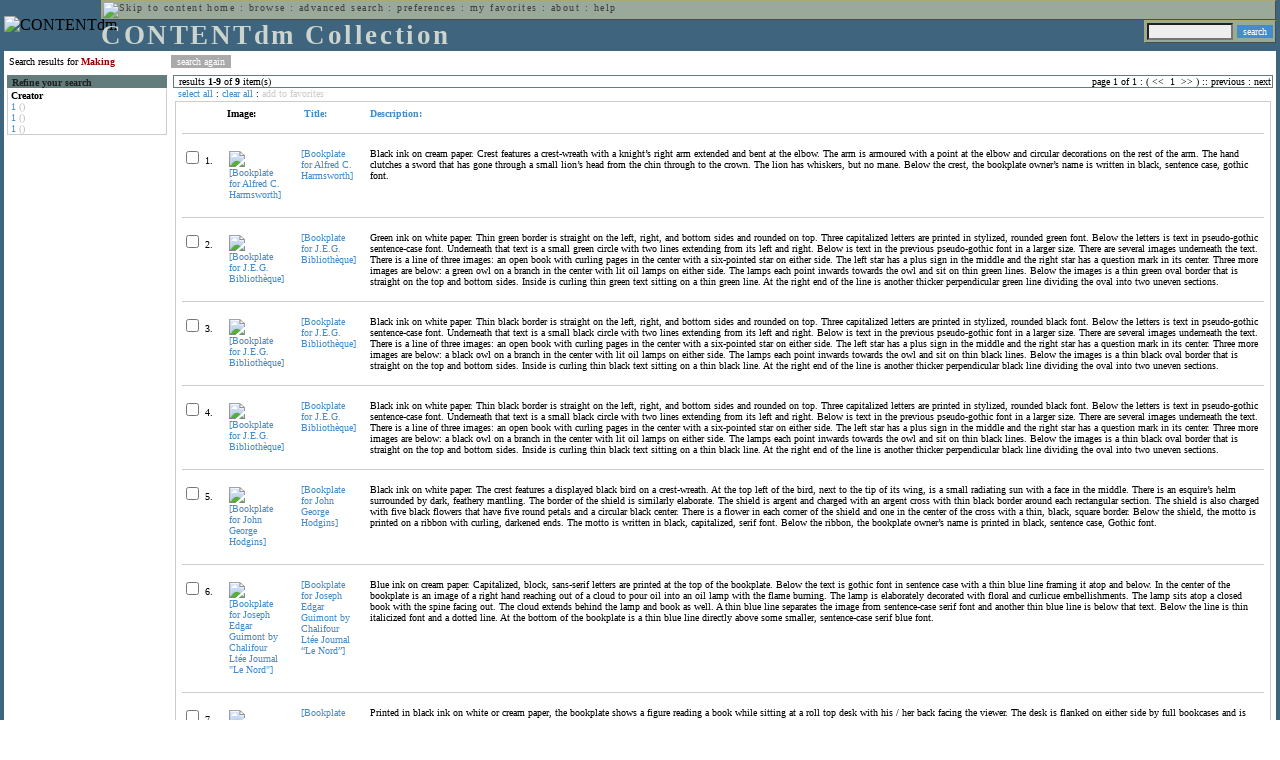

--- FILE ---
content_type: text/html; charset=UTF-8
request_url: http://cdmbackend.library.ubc.ca/cdm4/results.php?CISOOP1=any&CISOBOX1=making&CISOFIELD1=CISOSEARCHALL&CISOROOT=/bookplate&t=s&CISOSORT=title%7Cf
body_size: 47017
content:

<!--   
CONTENTdm Version 5.2
(c) OCLC 2009. All Rights Reserved.
//-->



<!-- http://127.0.0.1:17779/!/search?query=+%28ft%3Amaking%29 and (za:f3 or za:"3.137.137.226")&group=$group.pa.cp<ITEM><DB>$pa</DB><KEY>$cp</KEY><SORT>$sort$same.ci.cp.a0</SORT></ITEM>&collection=/bookplate/&suggest=0&facet=1&maxfacet=10&rsum=b5:&facetinitial=b5:&rankboost=&proximity=strict&priority=normal&unanchoredphrases=1&maxres=20&firstres=0&rform=/!/null.htm //-->

<!DOCTYPE html PUBLIC "-//W3C//DTD XHTML 1.0 Transitional//EN"
        "http://www.w3.org/TR/xhtml1/DTD/xhtml1-transitional.dtd">
        
<html xmlns="http://www.w3.org/1999/xhtml" xml:lang="en" lang="en">
<head>

<meta http-equiv="content-type" content="text/html; charset=utf-8" />
<meta http-equiv="Expires" content="Mon, 26 Jul 1997 05:00:00 GMT" /> 
<meta http-equiv="Pragma" content="no-cache" />

<title>CONTENTdm Collection : Search Results</title>

<style type="text/css">
<!--

.maintext
	{
	font-family:verdana;
	font-size:65%;
	color:#000000;
	}

.maintextwhite
	{
	font-family:verdana;
	font-size:65%;
	color:#ffffff;
	}

.smalltext
	{
	color:#000000;
	font-family:verdana;
	font-size:65%;
	}
	
.headertext
	{
	font-family:geneva,verdana;
	font-size:170%;
	color:#cdd3cd;
	font-weight:bold;
	letter-spacing:1.9pt;
	}
	
.helpheading
	{
	font-family:verdana;
	font-size:140%;	
	color:#000000;
	font-weight:bold;	
	}

.helpsubheading
	{
	font-family:verdana;
	font-size:120%;	
	color:#000000;
	font-weight:bold;
	}
	
.red
	{
	font-family:verdana;
	font-size:100%;
	color:#990000;
	}

hr
	{
	color:#627d7c;
	}	
	
.copyright
	{
	font-family:verdana;
	font-size:65%;
	color:#99a99a;
	}
	
a.copyright
	{
	font-family:verdana;
	font-size:100%;
	color:#99a99a;
	text-decoration:none;
	}
	
a.copyright:hover
	{
	font-family:verdana;
	font-size:100%;
	color:#990000;
	text-decoration:none;
	}	

.offstatus
	{
	color:#333333;
	cursor:text;
	}
	
a.offstatus
	{
	color:#333333;
	cursor:text;
	}	
	
a.offstatus:hover
	{
	color:#333333;
	cursor:text;
	}
	
a
	{
	font-family:verdana;
	font-size:100%;
	color:#448ccb;
	text-decoration:none;
	}
	
a:hover
	{
	font-family:verdana;
	font-size:100%;
	color:#990000;
	text-decoration:none;
	}

.genmenu
	{
	font-family:geneva,verdana;
	font-size:65%;
	color:#404040;
	font-weight:normal;
	letter-spacing:1.1pt;
	text-decoration:none;
	}
	
a.genmenu
	{
	font-family:geneva,verdana;
	font-size:100%;
	color:#404040;
	font-weight:normal;
	letter-spacing:1.1pt;
	text-decoration:none;
	}
	
a.genmenu:hover
	{
	font-family:geneva,verdana;
	font-size:100%;
	color:#990000;
	font-weight:normal;
	letter-spacing:1.1pt;
	text-decoration:none;
	}

.submenu
	{
	font-family:verdana;
	font-size:65%;
	color:#202020;
	font-weight:normal;
	text-decoration:none;
	}
	
a.submenu
	{
	font-family:verdana;
	font-size:100%;
	color:#d9d7b9;
	font-weight:normal;
	text-decoration:none;
	}
	
a.submenu:hover
	{
	font-family:verdana;
	font-size:100%;
	color:#990000;
	font-weight:normal;
	text-decoration:none;
	}

.leftmenu
	{
	font-family:verdana;
	font-size:70%;
	color:#202020;
	font-weight:normal;
	text-decoration:none;
	}
	
a.leftmenu
	{
	font-family:verdana;
	font-size:100%;
	color:#202020;
	font-weight:normal;
	text-decoration:none;
	}
	
a.leftmenu:hover
	{
	font-family:verdana;
	font-size:100%;
	color:#990000;
	font-weight:normal;
	text-decoration:none;
	}

a.nonlink
	{
	font-family:verdana;
	font-size:100%;
	color:#000000;
	text-decoration:none;
	}

a.nonlink:hover
	{
	font-family:verdana;
	font-size:100%;
	color:#000000;
	text-decoration:none;
	}	
.asterix
	{
	color:#ff0000;
	font-family:verdana;
	font-size:90%;
	font-weight:bold;
	}
	
.tdtext
	{
	text-align:left;
	vertical-align:top;
	}
	
.tdviewtext
	{
	text-align:left;
	vertical-align:top;
	}
	
.tdimage
	{
	border:1px dashed #ffffff;
	background-color:#ffffff;
	padding:5px;
	}

.tdfavimage
	{	
	border:1px none #ffffff;
	background-color:;
	padding:5px;
	}
	
input
	{
	font-family:verdana;
	font-size:65%;
	color:#000000;
	background-color:#eeeeee;
	}
		
input.buttons
	{	
	font-family:verdana;
	font-size:65%;
	font-weight:normal;
	background-color:#aaaaaa;
	color:#ffffff;
	border-top-style:none;
	border-right-style:none;
	border-left-style:none;
	border-bottom-style:none;
	cursor:hand;
	}
	
input.searchbutton
	{	
	font-family:verdana;
	font-size:65%;
	font-weight:normal;
	background-color:#448ccb;
	color:#ffffff;
	border-top-style:none;
	border-right-style:none;
	border-left-style:none;
	border-bottom-style:none;
	cursor:hand;
	}

input.norm
	{	
	font-family:verdana;
	font-size:65%;
	font-weight:normal;
	color:#ffffff;
	border-top-style:none;
	border-right-style:none;
	border-left-style:none;
	border-bottom-style:none;
	cursor:hand;
	}

input.checkbox
	{	
	font-family:verdana;
	font-size:65%;
	font-weight:normal;
	color:#000000;
	border-top-style:none;
	border-right-style:none;
	border-left-style:none;
	border-bottom-style:none;
	cursor:hand;
	}
	
select
	{
	font-family:verdana;
	font-size:65%;
	color:#000000;
	background-color:#eeeeee;
	}
	
a.item
	{
	color:#000000;
	font-family:verdana;
	font-size:90%;
	font-weight:normal;
	text-decoration:none;
	}

a.item:hover
	{
	color:#990000;
	font-family:verdana;
	font-size:90%;
	font-weight:normal;
	text-decoration:none;
	}
	
.iframescroll
	{
	scrollbar-face-color:#627d7c;
	scrollbar-highlight-color:#ada86b;
	scrollbar-shadow-color:#ada86b;
	scrollbar-arrow-color:#ffffff;
	scrollbar-arrow-size:20px;
	scrollbar-track-color:#ffffff;
	scrollbar-darkshadow-color:#AAAAAA;
	scrollbar-3Dlight-color:#EEEEEE;
	}

.highlightbox 
{
	border: none;
	display:inline;
}

.transbox 
{
	border: 2px solid #ffff00;
	background-color:#ffff00;
	display:inline;
	filter:alpha(opacity=20);
	opacity:0.2;
	-moz-opacity:0.2;
}

input.searchboxes
	{
	font-family:verdana;
	font-size:65%;
	color:#000000;
	background-color:#eeeeee;
	width:200px;
	}

a.langlink
	{
	font-family:arial;
	font-size:65%;
	color:#dddddd;
	font-weight:bold;
	letter-spacing:1.1pt;
	text-decoration:none;
	}
	
a.langlink:hover
	{
	font-family:arial;
	font-size:65%;
	color:#ffffff;
	font-weight:bold;
	letter-spacing:1.1pt;
	text-decoration:none;
	}

.res_submenu
	{
	font-family:verdana;
	font-size:65%;
	color:#000000;
	text-decoration:none;
	}
	
a.res_submenu
	{
	color:#448ccb;
	font-size:100%;
	text-decoration:none;
	}
	
a.res_submenu:hover
	{
	color:#990000;
	font-size:100%;
	text-decoration:none;
	}
	
a.addfavoffstatus
	{
	color:#cccccc;
	cursor:text;
	}	
	
a.addfavoffstatus:hover
	{
	color:#cccccc;
	cursor:text;
	}	
//-->
</style>


<script language="JavaScript" type="text/javascript">
<!--
// php definitions assigned to javascript variables for global.js
var thisdomain = "cdmbackend.library.ubc.ca";
var error_cookies = "Cookies must be enabled for this functionality.";
var page_bgColor = "#ffffff";
var status_off = "#333333";
var status_on = "#ff0000";
var already_fav = "One or more of the items you selected has been added previously to My Favorites.";
var too_many_fav = "The items selected cannot be added. The maximum number of items in My Favorites is limited to 100. Either delete existing items from My Favorites or add fewer items.";
var prefs_saved = "Your preferences have been updated.";
var added_fav = "Items have been added to My Favorites.";
var max_fav = 100;
var pad_height = 10;
var head_height = 89;
var bot_menu = 0;
var fav_menu_width = 212;
var doc_menu_width = 216;
var doc_menu_height = 62;
//-->
</script>	  



<script language="JavaScript" type="text/javascript" src="jscripts/global.js"></script>


<script language="javascript" type="text/javascript">
<!--
document.cookie="SEARCH=dc<0>CISOSEARCHALL%3Cmaking%3E;path=/";
//-->
</script>

</head>

<body marginwidth="0" topmargin="0" leftmargin="0" marginheight="0" bgcolor="#ffffff" onclick="isStatus()">

<a name="pagetopper"></a>

<table cellpadding="0" cellspacing="0" border="0" width="100%">
<tr>
	<td rowspan="20" bgcolor="#3e647e" width="2">&nbsp;</td>
	<td>


<table cellpadding="0" cellspacing="0" border="0" bgcolor="#3e647e" width="100%">
<tr>
	<td><img src="images/spacer.gif" width="1" height="2" border="0" alt="" /></td>
</tr>
<tr>
	<td>

	<table cellpadding="0" cellspacing="0" border="0" width="100%">	
	<tr>
		<td rowspan="2" nowrap="nowrap"><img src="images/logo64.gif" width="64" height="64" alt="CONTENTdm" TITLE="CONTENTdm" /><img src="images/spacer.gif" width="5" height="1" border="0" alt="" /></td>
		<td colspan="3" valign="top">



<table cellpadding="1" cellspacing="0" border="0" width="100%" bgcolor="#99a99a" title="global menu">


<form name="bell" method="get" action="/dmscripts/admin/login.exe">
	
<tr>
	<td align="left" style="border-bottom: 1px solid #4c4c45;border-left: 1px solid #ada86b;border-top: 1px solid #ada86b" nowrap="nowrap"><span class="genmenu"><a class="genmenu" href="#content" title="Skip to content"><img src="images/spacer.gif" width="1" height="1" border="0" alt="Skip to content" /></a>&nbsp;<a class="genmenu" href="/index.php" title="Home">home</a> : <a class="genmenu" href="browse.php" title="Browse">browse</a> : <a class="genmenu" href="search.php" title="Advanced Search">advanced search</a> : <a class="genmenu" href="preferences.php" title="Preferences">preferences</a> : <a class="genmenu" href="favorites.php" title="My Favorites">my favorites</a> : <a class="genmenu" href="about.php" title="About">about</a> : <a class="genmenu" href="help.php#search_results" title="Help">help</a>&nbsp;</span></td>
	<td valign="bottom" align="right" style="border-top: 1px solid #ada86b;border-bottom: 1px solid #4c4c45;border-right: 1px solid #4c4c45" nowrap="nowrap"><span class="genmenu">


	&nbsp;</span></td>

	
</tr>

</form>

</table>

		</td>
	</tr>
	<tr>
		<td valign="bottom" align="left" width="90%"><span class="headertext">CONTENTdm Collection</span></td>
		<td><img src="images/spacer.gif" width="1" height="48" border="0" alt="" /></td>
		<td valign="top" align="right">		

		<table cellpadding="0" cellspacing="0" border="0" bgcolor="#3e647e" align="right">
		<tr>
			<td align="right">
			
			<table cellpadding="2" cellspacing="0" border="0" bgcolor="#99a99a">		

			<form name="simplesearchform" method="get" action="results.php" onsubmit="javascript:if(document.simplesearchform.CISOBOX1.value==''){alert('Enter a valid search term.');return false;}else{dmTextCookie(document.simplesearchform.CISOBOX1);return true;}">

			<tr>
				<td nowrap="nowrap" style="border-left: 1px solid #ada86b;border-top: 1px solid #ada86b;border-bottom: 1px solid #4c4c45"><input type="hidden" name="CISOOP1" value="any" /><input type="text" value="" name="CISOBOX1" size="12" title="simple search field" /><input type="hidden" name="CISOFIELD1" value="CISOSEARCHALL" /><input type="hidden" name="CISOROOT" value="all" /></td><td style="border-top: 1px solid #ada86b;border-right: 1px solid #4c4c45;border-bottom: 1px solid #4c4c45"><input type="submit" value="search" title="Search" class="searchbutton" /></td>
			</tr>

			</form>		

			</table>
		
			</td>
		</tr>
		
		
		
		</table>
		
		</td>
	</tr>
	</table>
	
	</td>
</tr>
<tr>
	<td><img src="images/spacer.gif" width="1" height="2" border="0" alt="" /></td>
</tr>
</table>

	</td>
	<td rowspan="20" bgcolor="#3e647e" width="2">&nbsp;</td>
</tr>

<tr>
	<td valign="top" align="left">
	
	<a name="content"></a>

	<table cellpadding="0" cellspacing="0" border="0" width="100%">
	<tr>
		<td align="left" valign="top">

<!-- +++++++ >>> start content here +++++++ //-->
<!-- +++++++ >>> start content here +++++++ //-->
<!-- +++++++ >>> start content here +++++++ //-->


<table cellpadding="0" cellspacing="0" border="0" width="100%">
<tr>
	<td colspan="3"><img src="images/spacer.gif" width="1" height="5" border="0" alt="" /></td>
</tr>
<tr>
	<td align="left" nowrap="nowrap" style="padding-right:10px;padding-left:5px"><span class="maintext">Search results for	
	<span class="red"><b>Making</b></span>	
	</span></td>
	<td align="left" nowrap="nowrap" style="padding-bottom:3px">&nbsp;<input type="button" value="search again" title="Search again" class="buttons" onclick="location.href='search.php?CISOROOT=/bookplate'" />&nbsp;</td>
	<td align="right" width="80%"><span class="maintext"></span></td>
</tr>
	<tr>
		<td colspan="3"><img src="images/spacer.gif" width="1" height="3" border="0" alt="" /></td>
	</tr>
</table>


<table cellpadding="3" cellspacing="0" border="0" width="100%">
<tr>


	<td align="left" valign="top" width="160">
	
	<table cellpadding="0" cellspacing="0" border="0" width="100%" style="border-top: 2px solid #627d7c">
<tr bgcolor="#627d7c">
	<td align="left" width="5"><img src="images/spacer.gif" width="5" height="18" alt="" /></td>
	<td align="left" nowrap="nowrap"><span class="submenu"><b>Refine your search</b></span></td>	
</tr>

<tr>
	<td align="left" valign="top" colspan="2" style="padding-left:3px;border-top: 2px solid #ffffff;border-left: 1px solid #cccccc;border-right: 1px solid #cccccc;border-bottom: 1px solid #cccccc"><span class="maintext">
		
<b>Creator</b><br><a href="results.php?CISOOP1=any&CISOBOX1=making&CISOFIELD1=CISOSEARCHALL&CISOOP2=all&CISOBOX2=1&CISOFIELD2=creato&CISOROOT=/bookplate&t=s" title="1">1</a> <span style="color:#bbbbbb">()</span><br><a href="results.php?CISOOP1=any&CISOBOX1=making&CISOFIELD1=CISOSEARCHALL&CISOOP2=all&CISOBOX2=1&CISOFIELD2=creato&CISOROOT=/bookplate&t=s" title="1">1</a> <span style="color:#bbbbbb">()</span><br><a href="results.php?CISOOP1=any&CISOBOX1=making&CISOFIELD1=CISOSEARCHALL&CISOOP2=all&CISOBOX2=1&CISOFIELD2=creato&CISOROOT=/bookplate&t=s" title="1">1</a> <span style="color:#bbbbbb">()</span>		
	</span></td>
</tr>
</table>
	


	<br /><img src="images/spacer.gif" width="160" height="1" border="0" alt="" />
	</td>
	

	<td align="left" valign="top">
	
	<table cellpadding="0" cellspacing="0" border="0" width="100%" bgcolor="#ffffff">
<tr>
	<td align="left" style="border-top: 1px solid #627d7c;border-bottom: 1px solid #627d7c;border-left: 1px solid #627d7c" width="5"><img src="images/spacer.gif" width="5" height="18" alt="" /></td>
	<td align="left" style="border-top: 1px solid #627d7c;border-bottom: 1px solid #627d7c" nowrap="nowrap" width="70%"><span class="res_submenu">results <b>1</b>-<b>9</b> of <b>9</b> item(s)&nbsp;</span></td>
	<td align="right" style="border-top: 1px solid #627d7c;border-bottom: 1px solid #627d7c" nowrap="nowrap"><span class="res_submenu">

page 1 of 1 : ( <span class="res_offstatus"><<</span> &#160;1&#160; <span class="res_offstatus">>></span> ) ::  <span class="res_offstatus">previous</span> : <span class="res_offstatus">next</span>

	</span></td>
	<td align="left" style="border-top: 1px solid #627d7c;border-bottom: 1px solid #627d7c;border-right: 1px solid #627d7c"><img src="images/spacer.gif" width="5" height="18" alt="" /></td>	
</tr>
</table>	<table cellpadding="0" cellspacing="0" border="0" width="100%">
<tr>
	<td align="left" width="5"><img src="images/spacer.gif" width="5" height="28" alt="" /></td>
	<td align="left" nowrap="nowrap"><span class="maintext">
	
	<a href="javascript:checkAll()" title="Select all items">select all</a> : <a href="javascript:clearAll()" title="Clear all items">clear all</a> :	
	<a id="adfav[1]" class="addfavoffstatus" href="javascript:addItemsFav(document.searchResultsForm)" title="Add item(s) to My Favorites">
	add to favorites</a></span></td>

	<td align="right"><span class="maintext"></span></td>	
</tr>
</table>	
<table cellpadding="2" cellspacing="0" border="0" width="100%">
<tr>
	<td align="left" valign="top">

	<table cellpadding="3" cellspacing="0" border="0" width="100%">
	<tr>
		<td align="left" valign="top" style="border: 1px solid #cccccc">

		<table cellpadding="3" cellspacing="0" border="0" width="100%" summary="Search results for">

		<form name="searchResultsForm">

		<input type="hidden" name="act" value="addtofav" />

<tr>
		<th class="tdtext"><span class="maintext">&nbsp;</span></th><th class="tdtext" style="border-left: 8px solid #ffffff"><span class="maintext">Image:</span></th><th class="tdtext" nowrap="nowrap" style="border-left: 8px solid #ffffff"><span class="maintext"> <a href="/cdm4/results.php?CISOOP1=any&CISOBOX1=making&CISOFIELD1=CISOSEARCHALL&CISOROOT=/bookplate&t=s&CISOSORT=title|r" title="Reverse sort by Title"><img src="/cdm4/images/up_arrow.gif" width="9" height="9" border="0" alt="" /> Title:</a></span></th><th class="tdtext" nowrap="nowrap" style="border-left: 8px solid #ffffff"><span class="maintext"> <a href="/cdm4/results.php?CISOOP1=any&CISOBOX1=making&CISOFIELD1=CISOSEARCHALL&CISOROOT=/bookplate&t=s&CISOSORT=descri|f" title="Sort by Description"> Description:</a></span></th></tr>
		<tr>
			<td colspan="4"><hr noshade size="1" color=#cccccc></td></tr><tr>
		<td class="tdtext" nowrap="nowrap"><input type="checkbox" name="chk[]" value="/bookplate|1163" title="[Bookplate for Alfred C. Harmsworth] " /><span class="maintext"> 1. </span></td><td class="tdimage" align="left" style="border-left: 8px solid #ffffff"><span class="maintext"><a href="item_viewer.php?CISOROOT=/bookplate&CISOPTR=1163&CISOBOX=1&REC=1" title="[Bookplate for Alfred C. Harmsworth] " onclick="dmSessCookie('refer','http%3A%2F%2Fcdmbackend.library.ubc.ca%2Fcdm4%2Fresults.php%3FCISOOP1%3Dany%26CISOBOX1%3Dmaking%26CISOFIELD1%3DCISOSEARCHALL%26CISOROOT%3D%2Fbookplate%26t%3Ds%26CISOSORT%3Dtitle%257Cf%26QUY%3D9%2C%7C%2Fbookplate+1163+jp2+-1%7C%2Fbookplate+1193+jp2+-1%7C%2Fbookplate+1201+jp2+-1%7C%2Fbookplate+1248+jp2+-1%7C%2Fbookplate+1177+jp2+-1%7C%2Fbookplate+1180+jp2+-1%7C%2Fbookplate+862+jpg+-1%7C%2Fbookplate+872+jp2+-1%7C%2Fbookplate+905+jpg+-1');dmSessCookie('DMDOCSTAT','CISOROOT=/bookplate')" target="_top"><img src="/cgi-bin/thumbnail.exe?CISOROOT=/bookplate&CISOPTR=1163" width="63" height="80" border="0" alt="[Bookplate for Alfred C. Harmsworth] " title="[Bookplate for Alfred C. Harmsworth] " /></a></span></td><td class="tdtext" style="border-left: 8px solid #ffffff"><span class="maintext"><a href="item_viewer.php?CISOROOT=/bookplate&CISOPTR=1163&CISOBOX=1&REC=1" title="[Bookplate for Alfred C. Harmsworth] " onclick="dmSessCookie('refer','http%3A%2F%2Fcdmbackend.library.ubc.ca%2Fcdm4%2Fresults.php%3FCISOOP1%3Dany%26CISOBOX1%3Dmaking%26CISOFIELD1%3DCISOSEARCHALL%26CISOROOT%3D%2Fbookplate%26t%3Ds%26CISOSORT%3Dtitle%257Cf%26QUY%3D9%2C%7C%2Fbookplate+1163+jp2+-1%7C%2Fbookplate+1193+jp2+-1%7C%2Fbookplate+1201+jp2+-1%7C%2Fbookplate+1248+jp2+-1%7C%2Fbookplate+1177+jp2+-1%7C%2Fbookplate+1180+jp2+-1%7C%2Fbookplate+862+jpg+-1%7C%2Fbookplate+872+jp2+-1%7C%2Fbookplate+905+jpg+-1');dmSessCookie('DMDOCSTAT','CISOROOT=/bookplate')" target="_top">[Bookplate for Alfred C. Harmsworth] </a></span></td><td class="tdtext" style="border-left: 8px solid #ffffff"><span class="maintext">Black ink on cream paper. Crest features a crest-wreath with a knight’s right arm extended and bent at the elbow. The arm is armoured with a point at the elbow and circular decorations on the rest of the arm. The hand clutches a sword that has gone through a small lion’s head from the chin through to the crown. The lion has whiskers, but no mane. Below the crest, the bookplate owner’s name is written in black, sentence case, gothic font. </span></td></tr>
				<tr>
					<td colspan="4"><hr noshade size="1" color=#cccccc></td>
				</tr><tr>
		<td class="tdtext" nowrap="nowrap"><input type="checkbox" name="chk[]" value="/bookplate|1193" title="[Bookplate for J.E.G. Bibliothèque] " /><span class="maintext"> 2. </span></td><td class="tdimage" align="left" style="border-left: 8px solid #ffffff"><span class="maintext"><a href="item_viewer.php?CISOROOT=/bookplate&CISOPTR=1193&CISOBOX=1&REC=2" title="[Bookplate for J.E.G. Bibliothèque] " onclick="dmSessCookie('refer','http%3A%2F%2Fcdmbackend.library.ubc.ca%2Fcdm4%2Fresults.php%3FCISOOP1%3Dany%26CISOBOX1%3Dmaking%26CISOFIELD1%3DCISOSEARCHALL%26CISOROOT%3D%2Fbookplate%26t%3Ds%26CISOSORT%3Dtitle%257Cf%26QUY%3D9%2C%7C%2Fbookplate+1163+jp2+-1%7C%2Fbookplate+1193+jp2+-1%7C%2Fbookplate+1201+jp2+-1%7C%2Fbookplate+1248+jp2+-1%7C%2Fbookplate+1177+jp2+-1%7C%2Fbookplate+1180+jp2+-1%7C%2Fbookplate+862+jpg+-1%7C%2Fbookplate+872+jp2+-1%7C%2Fbookplate+905+jpg+-1');dmSessCookie('DMDOCSTAT','CISOROOT=/bookplate')" target="_top"><img src="/cgi-bin/thumbnail.exe?CISOROOT=/bookplate&CISOPTR=1193" width="62" height="80" border="0" alt="[Bookplate for J.E.G. Bibliothèque] " title="[Bookplate for J.E.G. Bibliothèque] " /></a></span></td><td class="tdtext" style="border-left: 8px solid #ffffff"><span class="maintext"><a href="item_viewer.php?CISOROOT=/bookplate&CISOPTR=1193&CISOBOX=1&REC=2" title="[Bookplate for J.E.G. Bibliothèque] " onclick="dmSessCookie('refer','http%3A%2F%2Fcdmbackend.library.ubc.ca%2Fcdm4%2Fresults.php%3FCISOOP1%3Dany%26CISOBOX1%3Dmaking%26CISOFIELD1%3DCISOSEARCHALL%26CISOROOT%3D%2Fbookplate%26t%3Ds%26CISOSORT%3Dtitle%257Cf%26QUY%3D9%2C%7C%2Fbookplate+1163+jp2+-1%7C%2Fbookplate+1193+jp2+-1%7C%2Fbookplate+1201+jp2+-1%7C%2Fbookplate+1248+jp2+-1%7C%2Fbookplate+1177+jp2+-1%7C%2Fbookplate+1180+jp2+-1%7C%2Fbookplate+862+jpg+-1%7C%2Fbookplate+872+jp2+-1%7C%2Fbookplate+905+jpg+-1');dmSessCookie('DMDOCSTAT','CISOROOT=/bookplate')" target="_top">[Bookplate for J.E.G. Bibliothèque] </a></span></td><td class="tdtext" style="border-left: 8px solid #ffffff"><span class="maintext">Green ink on white paper. Thin green border is straight on the left, right, and bottom sides and rounded on top. Three capitalized letters are printed in stylized, rounded green font. Below the letters is text in pseudo-gothic sentence-case font. Underneath that text is a small green circle with two lines extending from its left and right. Below is text in the previous pseudo-gothic font in a larger size. There are several images underneath the text. There is a line of three images: an open book with curling pages in the center with a six-pointed star on either side. The left star has a plus sign in the middle and the right star has a question mark in its center. Three more images are below: a green owl on a branch in the center with lit oil lamps on either side. The lamps each point inwards towards the owl and sit on thin green lines. Below the images is a thin green oval border that is straight on the top and bottom sides. Inside is curling thin green text sitting on a thin green line. At the right end of the line is another thicker perpendicular green line dividing the oval into two uneven sections. </span></td></tr>
				<tr>
					<td colspan="4"><hr noshade size="1" color=#cccccc></td>
				</tr><tr>
		<td class="tdtext" nowrap="nowrap"><input type="checkbox" name="chk[]" value="/bookplate|1201" title="[Bookplate for J.E.G. Bibliothèque] " /><span class="maintext"> 3. </span></td><td class="tdimage" align="left" style="border-left: 8px solid #ffffff"><span class="maintext"><a href="item_viewer.php?CISOROOT=/bookplate&CISOPTR=1201&CISOBOX=1&REC=3" title="[Bookplate for J.E.G. Bibliothèque] " onclick="dmSessCookie('refer','http%3A%2F%2Fcdmbackend.library.ubc.ca%2Fcdm4%2Fresults.php%3FCISOOP1%3Dany%26CISOBOX1%3Dmaking%26CISOFIELD1%3DCISOSEARCHALL%26CISOROOT%3D%2Fbookplate%26t%3Ds%26CISOSORT%3Dtitle%257Cf%26QUY%3D9%2C%7C%2Fbookplate+1163+jp2+-1%7C%2Fbookplate+1193+jp2+-1%7C%2Fbookplate+1201+jp2+-1%7C%2Fbookplate+1248+jp2+-1%7C%2Fbookplate+1177+jp2+-1%7C%2Fbookplate+1180+jp2+-1%7C%2Fbookplate+862+jpg+-1%7C%2Fbookplate+872+jp2+-1%7C%2Fbookplate+905+jpg+-1');dmSessCookie('DMDOCSTAT','CISOROOT=/bookplate')" target="_top"><img src="/cgi-bin/thumbnail.exe?CISOROOT=/bookplate&CISOPTR=1201" width="62" height="80" border="0" alt="[Bookplate for J.E.G. Bibliothèque] " title="[Bookplate for J.E.G. Bibliothèque] " /></a></span></td><td class="tdtext" style="border-left: 8px solid #ffffff"><span class="maintext"><a href="item_viewer.php?CISOROOT=/bookplate&CISOPTR=1201&CISOBOX=1&REC=3" title="[Bookplate for J.E.G. Bibliothèque] " onclick="dmSessCookie('refer','http%3A%2F%2Fcdmbackend.library.ubc.ca%2Fcdm4%2Fresults.php%3FCISOOP1%3Dany%26CISOBOX1%3Dmaking%26CISOFIELD1%3DCISOSEARCHALL%26CISOROOT%3D%2Fbookplate%26t%3Ds%26CISOSORT%3Dtitle%257Cf%26QUY%3D9%2C%7C%2Fbookplate+1163+jp2+-1%7C%2Fbookplate+1193+jp2+-1%7C%2Fbookplate+1201+jp2+-1%7C%2Fbookplate+1248+jp2+-1%7C%2Fbookplate+1177+jp2+-1%7C%2Fbookplate+1180+jp2+-1%7C%2Fbookplate+862+jpg+-1%7C%2Fbookplate+872+jp2+-1%7C%2Fbookplate+905+jpg+-1');dmSessCookie('DMDOCSTAT','CISOROOT=/bookplate')" target="_top">[Bookplate for J.E.G. Bibliothèque] </a></span></td><td class="tdtext" style="border-left: 8px solid #ffffff"><span class="maintext">Black ink on white paper. Thin black border is straight on the left, right, and bottom sides and rounded on top. Three capitalized letters are printed in stylized, rounded black font. Below the letters is text in pseudo-gothic sentence-case font. Underneath that text is a small black circle with two lines extending from its left and right. Below is text in the previous pseudo-gothic font in a larger size. There are several images underneath the text. There is a line of three images: an open book with curling pages in the center with a six-pointed star on either side. The left star has a plus sign in the middle and the right star has a question mark in its center. Three more images are below: a black owl on a branch in the center with lit oil lamps on either side. The lamps each point inwards towards the owl and sit on thin black lines. Below the images is a thin black oval border that is straight on the top and bottom sides. Inside is curling thin black text sitting on a thin black line. At the right end of the line is another thicker perpendicular black line dividing the oval into two uneven sections. </span></td></tr>
				<tr>
					<td colspan="4"><hr noshade size="1" color=#cccccc></td>
				</tr><tr>
		<td class="tdtext" nowrap="nowrap"><input type="checkbox" name="chk[]" value="/bookplate|1248" title="[Bookplate for J.E.G. Bibliothèque] " /><span class="maintext"> 4. </span></td><td class="tdimage" align="left" style="border-left: 8px solid #ffffff"><span class="maintext"><a href="item_viewer.php?CISOROOT=/bookplate&CISOPTR=1248&CISOBOX=1&REC=4" title="[Bookplate for J.E.G. Bibliothèque] " onclick="dmSessCookie('refer','http%3A%2F%2Fcdmbackend.library.ubc.ca%2Fcdm4%2Fresults.php%3FCISOOP1%3Dany%26CISOBOX1%3Dmaking%26CISOFIELD1%3DCISOSEARCHALL%26CISOROOT%3D%2Fbookplate%26t%3Ds%26CISOSORT%3Dtitle%257Cf%26QUY%3D9%2C%7C%2Fbookplate+1163+jp2+-1%7C%2Fbookplate+1193+jp2+-1%7C%2Fbookplate+1201+jp2+-1%7C%2Fbookplate+1248+jp2+-1%7C%2Fbookplate+1177+jp2+-1%7C%2Fbookplate+1180+jp2+-1%7C%2Fbookplate+862+jpg+-1%7C%2Fbookplate+872+jp2+-1%7C%2Fbookplate+905+jpg+-1');dmSessCookie('DMDOCSTAT','CISOROOT=/bookplate')" target="_top"><img src="/cgi-bin/thumbnail.exe?CISOROOT=/bookplate&CISOPTR=1248" width="60" height="80" border="0" alt="[Bookplate for J.E.G. Bibliothèque] " title="[Bookplate for J.E.G. Bibliothèque] " /></a></span></td><td class="tdtext" style="border-left: 8px solid #ffffff"><span class="maintext"><a href="item_viewer.php?CISOROOT=/bookplate&CISOPTR=1248&CISOBOX=1&REC=4" title="[Bookplate for J.E.G. Bibliothèque] " onclick="dmSessCookie('refer','http%3A%2F%2Fcdmbackend.library.ubc.ca%2Fcdm4%2Fresults.php%3FCISOOP1%3Dany%26CISOBOX1%3Dmaking%26CISOFIELD1%3DCISOSEARCHALL%26CISOROOT%3D%2Fbookplate%26t%3Ds%26CISOSORT%3Dtitle%257Cf%26QUY%3D9%2C%7C%2Fbookplate+1163+jp2+-1%7C%2Fbookplate+1193+jp2+-1%7C%2Fbookplate+1201+jp2+-1%7C%2Fbookplate+1248+jp2+-1%7C%2Fbookplate+1177+jp2+-1%7C%2Fbookplate+1180+jp2+-1%7C%2Fbookplate+862+jpg+-1%7C%2Fbookplate+872+jp2+-1%7C%2Fbookplate+905+jpg+-1');dmSessCookie('DMDOCSTAT','CISOROOT=/bookplate')" target="_top">[Bookplate for J.E.G. Bibliothèque] </a></span></td><td class="tdtext" style="border-left: 8px solid #ffffff"><span class="maintext">Black ink on white paper. Thin black border is straight on the left, right, and bottom sides and rounded on top. Three capitalized letters are printed in stylized, rounded black font. Below the letters is text in pseudo-gothic sentence-case font. Underneath that text is a small black circle with two lines extending from its left and right. Below is text in the previous pseudo-gothic font in a larger size. There are several images underneath the text. There is a line of three images: an open book with curling pages in the center with a six-pointed star on either side. The left star has a plus sign in the middle and the right star has a question mark in its center. Three more images are below: a black owl on a branch in the center with lit oil lamps on either side. The lamps each point inwards towards the owl and sit on thin black lines. Below the images is a thin black oval border that is straight on the top and bottom sides. Inside is curling thin black text sitting on a thin black line. At the right end of the line is another thicker perpendicular black line dividing the oval into two uneven sections. </span></td></tr>
				<tr>
					<td colspan="4"><hr noshade size="1" color=#cccccc></td>
				</tr><tr>
		<td class="tdtext" nowrap="nowrap"><input type="checkbox" name="chk[]" value="/bookplate|1177" title="[Bookplate for John George Hodgins] " /><span class="maintext"> 5. </span></td><td class="tdimage" align="left" style="border-left: 8px solid #ffffff"><span class="maintext"><a href="item_viewer.php?CISOROOT=/bookplate&CISOPTR=1177&CISOBOX=1&REC=5" title="[Bookplate for John George Hodgins] " onclick="dmSessCookie('refer','http%3A%2F%2Fcdmbackend.library.ubc.ca%2Fcdm4%2Fresults.php%3FCISOOP1%3Dany%26CISOBOX1%3Dmaking%26CISOFIELD1%3DCISOSEARCHALL%26CISOROOT%3D%2Fbookplate%26t%3Ds%26CISOSORT%3Dtitle%257Cf%26QUY%3D9%2C%7C%2Fbookplate+1163+jp2+-1%7C%2Fbookplate+1193+jp2+-1%7C%2Fbookplate+1201+jp2+-1%7C%2Fbookplate+1248+jp2+-1%7C%2Fbookplate+1177+jp2+-1%7C%2Fbookplate+1180+jp2+-1%7C%2Fbookplate+862+jpg+-1%7C%2Fbookplate+872+jp2+-1%7C%2Fbookplate+905+jpg+-1');dmSessCookie('DMDOCSTAT','CISOROOT=/bookplate')" target="_top"><img src="/cgi-bin/thumbnail.exe?CISOROOT=/bookplate&CISOPTR=1177" width="58" height="80" border="0" alt="[Bookplate for John George Hodgins] " title="[Bookplate for John George Hodgins] " /></a></span></td><td class="tdtext" style="border-left: 8px solid #ffffff"><span class="maintext"><a href="item_viewer.php?CISOROOT=/bookplate&CISOPTR=1177&CISOBOX=1&REC=5" title="[Bookplate for John George Hodgins] " onclick="dmSessCookie('refer','http%3A%2F%2Fcdmbackend.library.ubc.ca%2Fcdm4%2Fresults.php%3FCISOOP1%3Dany%26CISOBOX1%3Dmaking%26CISOFIELD1%3DCISOSEARCHALL%26CISOROOT%3D%2Fbookplate%26t%3Ds%26CISOSORT%3Dtitle%257Cf%26QUY%3D9%2C%7C%2Fbookplate+1163+jp2+-1%7C%2Fbookplate+1193+jp2+-1%7C%2Fbookplate+1201+jp2+-1%7C%2Fbookplate+1248+jp2+-1%7C%2Fbookplate+1177+jp2+-1%7C%2Fbookplate+1180+jp2+-1%7C%2Fbookplate+862+jpg+-1%7C%2Fbookplate+872+jp2+-1%7C%2Fbookplate+905+jpg+-1');dmSessCookie('DMDOCSTAT','CISOROOT=/bookplate')" target="_top">[Bookplate for John George Hodgins] </a></span></td><td class="tdtext" style="border-left: 8px solid #ffffff"><span class="maintext">Black ink on white paper. The crest features a displayed black bird on a crest-wreath. At the top left of the bird, next to the tip of its wing, is a small radiating sun with a face in the middle. There is an esquire’s helm surrounded by dark, feathery mantling. The border of the shield is similarly elaborate. The shield is argent and charged with an argent cross with thin black border around each rectangular section. The shield is also charged with five black flowers that have five round petals and a circular black center. There is a flower in each corner of the shield and one in the center of the cross with a thin, black, square border. Below the shield, the motto is printed on a ribbon with curling, darkened ends. The motto is written in black, capitalized, serif font. Below the ribbon, the bookplate owner’s name is printed in black, sentence case, Gothic font. </span></td></tr>
				<tr>
					<td colspan="4"><hr noshade size="1" color=#cccccc></td>
				</tr><tr>
		<td class="tdtext" nowrap="nowrap"><input type="checkbox" name="chk[]" value="/bookplate|1180" title="[Bookplate for Joseph Edgar Guimont by Chalifour Ltée Journal &#34;Le Nord&#34;] " /><span class="maintext"> 6. </span></td><td class="tdimage" align="left" style="border-left: 8px solid #ffffff"><span class="maintext"><a href="item_viewer.php?CISOROOT=/bookplate&CISOPTR=1180&CISOBOX=1&REC=6" title="[Bookplate for Joseph Edgar Guimont by Chalifour Ltée Journal &#34;Le Nord&#34;] " onclick="dmSessCookie('refer','http%3A%2F%2Fcdmbackend.library.ubc.ca%2Fcdm4%2Fresults.php%3FCISOOP1%3Dany%26CISOBOX1%3Dmaking%26CISOFIELD1%3DCISOSEARCHALL%26CISOROOT%3D%2Fbookplate%26t%3Ds%26CISOSORT%3Dtitle%257Cf%26QUY%3D9%2C%7C%2Fbookplate+1163+jp2+-1%7C%2Fbookplate+1193+jp2+-1%7C%2Fbookplate+1201+jp2+-1%7C%2Fbookplate+1248+jp2+-1%7C%2Fbookplate+1177+jp2+-1%7C%2Fbookplate+1180+jp2+-1%7C%2Fbookplate+862+jpg+-1%7C%2Fbookplate+872+jp2+-1%7C%2Fbookplate+905+jpg+-1');dmSessCookie('DMDOCSTAT','CISOROOT=/bookplate')" target="_top"><img src="/cgi-bin/thumbnail.exe?CISOROOT=/bookplate&CISOPTR=1180" width="55" height="80" border="0" alt="[Bookplate for Joseph Edgar Guimont by Chalifour Ltée Journal &#34;Le Nord&#34;] " title="[Bookplate for Joseph Edgar Guimont by Chalifour Ltée Journal &#34;Le Nord&#34;] " /></a></span></td><td class="tdtext" style="border-left: 8px solid #ffffff"><span class="maintext"><a href="item_viewer.php?CISOROOT=/bookplate&CISOPTR=1180&CISOBOX=1&REC=6" title="[Bookplate for Joseph Edgar Guimont by Chalifour Ltée Journal &#34;Le Nord&#34;] " onclick="dmSessCookie('refer','http%3A%2F%2Fcdmbackend.library.ubc.ca%2Fcdm4%2Fresults.php%3FCISOOP1%3Dany%26CISOBOX1%3Dmaking%26CISOFIELD1%3DCISOSEARCHALL%26CISOROOT%3D%2Fbookplate%26t%3Ds%26CISOSORT%3Dtitle%257Cf%26QUY%3D9%2C%7C%2Fbookplate+1163+jp2+-1%7C%2Fbookplate+1193+jp2+-1%7C%2Fbookplate+1201+jp2+-1%7C%2Fbookplate+1248+jp2+-1%7C%2Fbookplate+1177+jp2+-1%7C%2Fbookplate+1180+jp2+-1%7C%2Fbookplate+862+jpg+-1%7C%2Fbookplate+872+jp2+-1%7C%2Fbookplate+905+jpg+-1');dmSessCookie('DMDOCSTAT','CISOROOT=/bookplate')" target="_top">[Bookplate for Joseph Edgar Guimont by Chalifour Ltée Journal “Le Nord”] </a></span></td><td class="tdtext" style="border-left: 8px solid #ffffff"><span class="maintext">Blue ink on cream paper. Capitalized, block, sans-serif letters are printed at the top of the bookplate. Below the text is gothic font in sentence case with a thin blue line framing it atop and below. In the center of the bookplate is an image of a right hand reaching out of a cloud to pour oil into an oil lamp with the flame burning. The lamp is elaborately decorated with floral and curlicue embellishments. The lamp sits atop a closed book with the spine facing out. The cloud extends behind the lamp and book as well. A thin blue line separates the image from sentence-case serif font and another thin blue line is below that text. Below the line is thin italicized font and a dotted line. At the bottom of the bookplate is a thin blue line directly above some smaller, sentence-case serif blue font. </span></td></tr>
				<tr>
					<td colspan="4"><hr noshade size="1" color=#cccccc></td>
				</tr><tr>
		<td class="tdtext" nowrap="nowrap"><input type="checkbox" name="chk[]" value="/bookplate|862" title="[Bookplate for Lesslie M. Sweetnam by F. F. H.] " /><span class="maintext"> 7. </span></td><td class="tdimage" align="left" style="border-left: 8px solid #ffffff"><span class="maintext"><a href="item_viewer.php?CISOROOT=/bookplate&CISOPTR=862&CISOBOX=1&REC=7" title="[Bookplate for Lesslie M. Sweetnam by F. F. H.] " onclick="dmSessCookie('refer','http%3A%2F%2Fcdmbackend.library.ubc.ca%2Fcdm4%2Fresults.php%3FCISOOP1%3Dany%26CISOBOX1%3Dmaking%26CISOFIELD1%3DCISOSEARCHALL%26CISOROOT%3D%2Fbookplate%26t%3Ds%26CISOSORT%3Dtitle%257Cf%26QUY%3D9%2C%7C%2Fbookplate+1163+jp2+-1%7C%2Fbookplate+1193+jp2+-1%7C%2Fbookplate+1201+jp2+-1%7C%2Fbookplate+1248+jp2+-1%7C%2Fbookplate+1177+jp2+-1%7C%2Fbookplate+1180+jp2+-1%7C%2Fbookplate+862+jpg+-1%7C%2Fbookplate+872+jp2+-1%7C%2Fbookplate+905+jpg+-1');dmSessCookie('DMDOCSTAT','CISOROOT=/bookplate')" target="_top"><img src="/cgi-bin/thumbnail.exe?CISOROOT=/bookplate&CISOPTR=862" width="80" height="74" border="0" alt="[Bookplate for Lesslie M. Sweetnam by F. F. H.] " title="[Bookplate for Lesslie M. Sweetnam by F. F. H.] " /></a></span></td><td class="tdtext" style="border-left: 8px solid #ffffff"><span class="maintext"><a href="item_viewer.php?CISOROOT=/bookplate&CISOPTR=862&CISOBOX=1&REC=7" title="[Bookplate for Lesslie M. Sweetnam by F. F. H.] " onclick="dmSessCookie('refer','http%3A%2F%2Fcdmbackend.library.ubc.ca%2Fcdm4%2Fresults.php%3FCISOOP1%3Dany%26CISOBOX1%3Dmaking%26CISOFIELD1%3DCISOSEARCHALL%26CISOROOT%3D%2Fbookplate%26t%3Ds%26CISOSORT%3Dtitle%257Cf%26QUY%3D9%2C%7C%2Fbookplate+1163+jp2+-1%7C%2Fbookplate+1193+jp2+-1%7C%2Fbookplate+1201+jp2+-1%7C%2Fbookplate+1248+jp2+-1%7C%2Fbookplate+1177+jp2+-1%7C%2Fbookplate+1180+jp2+-1%7C%2Fbookplate+862+jpg+-1%7C%2Fbookplate+872+jp2+-1%7C%2Fbookplate+905+jpg+-1');dmSessCookie('DMDOCSTAT','CISOROOT=/bookplate')" target="_top">[Bookplate for Lesslie M. Sweetnam by F. F. H.] </a></span></td><td class="tdtext" style="border-left: 8px solid #ffffff"><span class="maintext">Printed in black ink on white or cream paper, the bookplate shows a figure reading a book while sitting at a roll top desk with his / her back facing the viewer. The desk is flanked on either side by full bookcases and is topped by a reading lamp, additional books, and a small picture frame. Two framed objects hang on the wall above the desk. </span></td></tr>
				<tr>
					<td colspan="4"><hr noshade size="1" color=#cccccc></td>
				</tr><tr>
		<td class="tdtext" nowrap="nowrap"><input type="checkbox" name="chk[]" value="/bookplate|872" title="[Bookplate for Toronto Public Library by J. E. H. MacDonald] " /><span class="maintext"> 8. </span></td><td class="tdimage" align="left" style="border-left: 8px solid #ffffff"><span class="maintext"><a href="item_viewer.php?CISOROOT=/bookplate&CISOPTR=872&CISOBOX=1&REC=8" title="[Bookplate for Toronto Public Library by J. E. H. MacDonald] " onclick="dmSessCookie('refer','http%3A%2F%2Fcdmbackend.library.ubc.ca%2Fcdm4%2Fresults.php%3FCISOOP1%3Dany%26CISOBOX1%3Dmaking%26CISOFIELD1%3DCISOSEARCHALL%26CISOROOT%3D%2Fbookplate%26t%3Ds%26CISOSORT%3Dtitle%257Cf%26QUY%3D9%2C%7C%2Fbookplate+1163+jp2+-1%7C%2Fbookplate+1193+jp2+-1%7C%2Fbookplate+1201+jp2+-1%7C%2Fbookplate+1248+jp2+-1%7C%2Fbookplate+1177+jp2+-1%7C%2Fbookplate+1180+jp2+-1%7C%2Fbookplate+862+jpg+-1%7C%2Fbookplate+872+jp2+-1%7C%2Fbookplate+905+jpg+-1');dmSessCookie('DMDOCSTAT','CISOROOT=/bookplate')" target="_top"><img src="/cgi-bin/thumbnail.exe?CISOROOT=/bookplate&CISOPTR=872" width="56" height="80" border="0" alt="[Bookplate for Toronto Public Library by J. E. H. MacDonald] " title="[Bookplate for Toronto Public Library by J. E. H. MacDonald] " /></a></span></td><td class="tdtext" style="border-left: 8px solid #ffffff"><span class="maintext"><a href="item_viewer.php?CISOROOT=/bookplate&CISOPTR=872&CISOBOX=1&REC=8" title="[Bookplate for Toronto Public Library by J. E. H. MacDonald] " onclick="dmSessCookie('refer','http%3A%2F%2Fcdmbackend.library.ubc.ca%2Fcdm4%2Fresults.php%3FCISOOP1%3Dany%26CISOBOX1%3Dmaking%26CISOFIELD1%3DCISOSEARCHALL%26CISOROOT%3D%2Fbookplate%26t%3Ds%26CISOSORT%3Dtitle%257Cf%26QUY%3D9%2C%7C%2Fbookplate+1163+jp2+-1%7C%2Fbookplate+1193+jp2+-1%7C%2Fbookplate+1201+jp2+-1%7C%2Fbookplate+1248+jp2+-1%7C%2Fbookplate+1177+jp2+-1%7C%2Fbookplate+1180+jp2+-1%7C%2Fbookplate+862+jpg+-1%7C%2Fbookplate+872+jp2+-1%7C%2Fbookplate+905+jpg+-1');dmSessCookie('DMDOCSTAT','CISOROOT=/bookplate')" target="_top">[Bookplate for Toronto Public Library by J. E. H. MacDonald] </a></span></td><td class="tdtext" style="border-left: 8px solid #ffffff"><span class="maintext">In brown ink on white paper, a boy and a girl are standing with their backs to each other in front of two shelves of books. Around the children are four circular images: a ship at sea, a knight holding a shield, a beaver, and a wheel and tools. </span></td></tr>
				<tr>
					<td colspan="4"><hr noshade size="1" color=#cccccc></td>
				</tr><tr>
		<td class="tdtext" nowrap="nowrap"><input type="checkbox" name="chk[]" value="/bookplate|905" title="[Bookseller&#39;s Tickets for Charles-Odilon Beauchemin] " /><span class="maintext"> 9. </span></td><td class="tdimage" align="left" style="border-left: 8px solid #ffffff"><span class="maintext"><a href="item_viewer.php?CISOROOT=/bookplate&CISOPTR=905&CISOBOX=1&REC=9" title="[Bookseller&#39;s Tickets for Charles-Odilon Beauchemin] " onclick="dmSessCookie('refer','http%3A%2F%2Fcdmbackend.library.ubc.ca%2Fcdm4%2Fresults.php%3FCISOOP1%3Dany%26CISOBOX1%3Dmaking%26CISOFIELD1%3DCISOSEARCHALL%26CISOROOT%3D%2Fbookplate%26t%3Ds%26CISOSORT%3Dtitle%257Cf%26QUY%3D9%2C%7C%2Fbookplate+1163+jp2+-1%7C%2Fbookplate+1193+jp2+-1%7C%2Fbookplate+1201+jp2+-1%7C%2Fbookplate+1248+jp2+-1%7C%2Fbookplate+1177+jp2+-1%7C%2Fbookplate+1180+jp2+-1%7C%2Fbookplate+862+jpg+-1%7C%2Fbookplate+872+jp2+-1%7C%2Fbookplate+905+jpg+-1');dmSessCookie('DMDOCSTAT','CISOROOT=/bookplate')" target="_top"><img src="/cgi-bin/thumbnail.exe?CISOROOT=/bookplate&CISOPTR=905" width="71" height="80" border="0" alt="[Bookseller&#39;s Tickets for Charles-Odilon Beauchemin] " title="[Bookseller&#39;s Tickets for Charles-Odilon Beauchemin] " /></a></span></td><td class="tdtext" style="border-left: 8px solid #ffffff"><span class="maintext"><a href="item_viewer.php?CISOROOT=/bookplate&CISOPTR=905&CISOBOX=1&REC=9" title="[Bookseller&#39;s Tickets for Charles-Odilon Beauchemin] " onclick="dmSessCookie('refer','http%3A%2F%2Fcdmbackend.library.ubc.ca%2Fcdm4%2Fresults.php%3FCISOOP1%3Dany%26CISOBOX1%3Dmaking%26CISOFIELD1%3DCISOSEARCHALL%26CISOROOT%3D%2Fbookplate%26t%3Ds%26CISOSORT%3Dtitle%257Cf%26QUY%3D9%2C%7C%2Fbookplate+1163+jp2+-1%7C%2Fbookplate+1193+jp2+-1%7C%2Fbookplate+1201+jp2+-1%7C%2Fbookplate+1248+jp2+-1%7C%2Fbookplate+1177+jp2+-1%7C%2Fbookplate+1180+jp2+-1%7C%2Fbookplate+862+jpg+-1%7C%2Fbookplate+872+jp2+-1%7C%2Fbookplate+905+jpg+-1');dmSessCookie('DMDOCSTAT','CISOROOT=/bookplate')" target="_top">[Bookseller&#39;s Tickets for Charles-Odilon Beauchemin] </a></span></td><td class="tdtext" style="border-left: 8px solid #ffffff"><span class="maintext">1) In orange ink on white paper, the booksellers' ticket consists of an orange and white border surrounding white text on an orange field.<br>2) In red-orange ink on white paper, the booksellers' ticket consists of a red-orange and white border surrounding white text on a red-orange field.<br>3) In black ink on green paper, the booksellers' ticket consists of a black link border surrounding black text.<br>4) In black ink on green paper, the booksellers' ticket consists of a black decorative border surrounding black text.<br>5) In black ink on yellow paper, the booksellers' ticket consists of a black border in the likeness of an open book surrounding black text on the open spread of the book.<br>6) In black ink on white paper, the booksellers' ticket consists of a black decorative border with maple leaves in the four corners, surrounding an oval border containing the booksellers' name, surrounding the booksellers' address on an illustration of a scroll at the center.<br>7) The gold metallic, embossed booksellers' ticket consists of a maple leaf surrounded by laurel branches at the center of the ticket. Text and an outer border surround the center image. </span></td>
		</form>

		</table>

		</td>
	</tr>
	</table>

	</td>
</tr>

</table>	<table cellpadding="0" cellspacing="0" border="0" width="100%">
<tr>
	<td align="left" width="5"><img src="images/spacer.gif" width="5" height="28" alt="" /></td>
	<td align="left" nowrap="nowrap"><span class="maintext">
	
	<a href="javascript:checkAll()" title="Select all items">select all</a> : <a href="javascript:clearAll()" title="Clear all items">clear all</a> :	
	<a id="adfav[2]" class="addfavoffstatus" href="javascript:addItemsFav(document.searchResultsForm)" title="Add item(s) to My Favorites">
	add to favorites</a></span></td>

	<td align="right"><span class="maintext"></span></td>	
</tr>
</table>	<table cellpadding="0" cellspacing="0" border="0" width="100%" bgcolor="#ffffff">
<tr>
	<td align="left" style="border-top: 1px solid #627d7c;border-bottom: 1px solid #627d7c;border-left: 1px solid #627d7c" width="5"><img src="images/spacer.gif" width="5" height="18" alt="" /></td>
	<td align="left" style="border-top: 1px solid #627d7c;border-bottom: 1px solid #627d7c" nowrap="nowrap" width="70%"><span class="res_submenu">results <b>1</b>-<b>9</b> of <b>9</b> item(s)&nbsp;</span></td>
	<td align="right" style="border-top: 1px solid #627d7c;border-bottom: 1px solid #627d7c" nowrap="nowrap"><span class="res_submenu">

page 1 of 1 : ( <span class="res_offstatus"><<</span> &#160;1&#160; <span class="res_offstatus">>></span> ) ::  <span class="res_offstatus">previous</span> : <span class="res_offstatus">next</span>

	</span></td>
	<td align="left" style="border-top: 1px solid #627d7c;border-bottom: 1px solid #627d7c;border-right: 1px solid #627d7c"><img src="images/spacer.gif" width="5" height="18" alt="" /></td>	
</tr>
</table>
	</td>
</tr>
</table>


<!-- +++++++ <<< end content here +++++++ //-->
<!-- +++++++ <<< end content here +++++++ //-->
<!-- +++++++ <<< end content here +++++++ //-->


		</td>
	</tr>
	</table>


</td>
</tr>

<tr>
	<td>


	<table cellpadding="0" cellspacing="0" border="0" bgcolor="#3e647e" width="100%">
	<tr>
		<td>


<table cellpadding="0" cellspacing="0" border="0" width="100%">
<tr>
	<td align="left"><img src="images/spacer.gif" width="1" height="18" alt="" /></td>
	<td align="left"><span class="copyright"><a class="copyright" href="http://www.oclc.org/contentdm/" title="Powered by CONTENTdm">powered by CONTENTdm <small>&reg;</small></a> | <a class="copyright" href="mailto:" title="E-mail">contact us</a>&nbsp;</span></td>
	<td align="right"><span class="copyright"><a class="copyright" href="#pagetopper" title="To top of page">^&nbsp;to top&nbsp;^</a>&nbsp;</span></td>
	</tr>
</table>

		
		

		</td>
	</tr>
	</table>


	</td>
</tr>


</table>

</body>
</html>